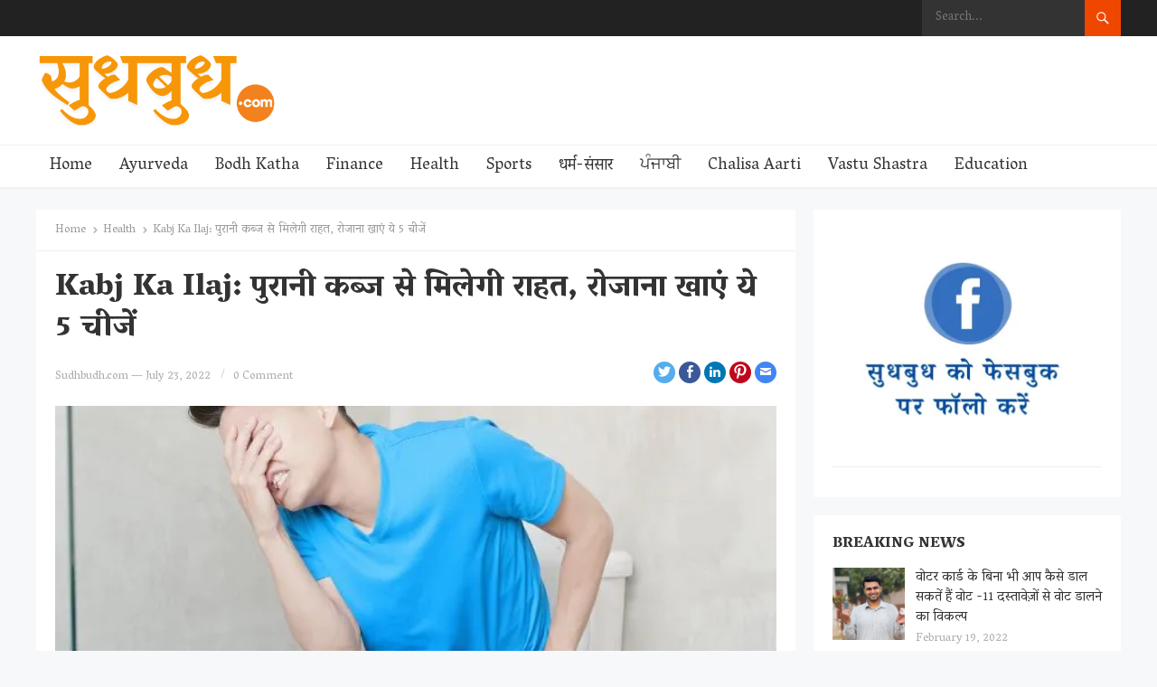

--- FILE ---
content_type: text/html; charset=utf-8
request_url: https://www.google.com/recaptcha/api2/aframe
body_size: 269
content:
<!DOCTYPE HTML><html><head><meta http-equiv="content-type" content="text/html; charset=UTF-8"></head><body><script nonce="TT4E8ZkvRHmZZbM-omVMCQ">/** Anti-fraud and anti-abuse applications only. See google.com/recaptcha */ try{var clients={'sodar':'https://pagead2.googlesyndication.com/pagead/sodar?'};window.addEventListener("message",function(a){try{if(a.source===window.parent){var b=JSON.parse(a.data);var c=clients[b['id']];if(c){var d=document.createElement('img');d.src=c+b['params']+'&rc='+(localStorage.getItem("rc::a")?sessionStorage.getItem("rc::b"):"");window.document.body.appendChild(d);sessionStorage.setItem("rc::e",parseInt(sessionStorage.getItem("rc::e")||0)+1);localStorage.setItem("rc::h",'1768664540960');}}}catch(b){}});window.parent.postMessage("_grecaptcha_ready", "*");}catch(b){}</script></body></html>

--- FILE ---
content_type: text/css; charset=UTF-8
request_url: https://www.sudhbudh.com/wp-content/cache/min/1/wp-content/themes/enjoypress-pro/responsive.css?ver=1747367405
body_size: 1242
content:
@media only screen and (max-width:1200px){.header-ad{height:auto}#featured-content .featured-large .thumbnail-wrap{float:none;width:100%;margin:0 0 10px 0}}@media only screen and (min-width:1080px) and (max-width:1200px){.container{width:1060px}.header-ad{width:600px;margin-top:22px}#primary{width:720px}.sidebar{width:320px}.content-block-1 .entry-comment,.content-block-1-b .entry-comment,.content-block-2 .entry-comment,.content-block-3 .entry-comment{display:none}}@media only screen and (min-width:960px) and (max-width:1079px){.container{width:940px}.header-ad{width:600px;margin-top:22px}.header-search{width:200px}.header-search .search-input{width:159px}#primary-menu li a{font-size:13px}#secondary-menu li a{font-size:14px}#secondary-menu li li a{font-size:14px}#primary{width:600px}.sidebar{width:320px}.content-block-1 .post-list .thumbnail-link{display:block;float:none;width:100%;margin:0 0 10px 0}.content-block-1 .post-list .entry-title{font-size:1em}#recent-content.content-loop .thumbnail-link{width:120px;margin-bottom:15px}#recent-content.content-loop .entry-title{margin-bottom:10px}#recent-content.content-loop .entry-summary{clear:both;display:block}#recent-content.content-loop .entry-comment{display:none}}@media only screen and (max-width:959px){.header-toggles{display:block}.site-content{margin-top:10px}.site-content:before{display:none;content:none}.site-header{height:82px;position:relative}.site-header .search-icon{margin-right:6px}.site-start{height:80px;position:relative}.search-icon{display:block}.header-ad{display:none}.header-search{display:none;height:40px;width:100%;top:80px;left:0;padding:0}.header-search .search-input{width:100%;height:40px;line-height:40px}.header-search .search-submit{background:none;border:none;right:0}.container{width:98%}#primary,#secondary{width:100%;margin-left:auto;margin-right:auto}.site-footer{width:100%}#secondary-nav{display:none}.site-branding{padding-left:1%}.site-branding #logo{height:80px;line-height:80px}.site-branding img{max-height:60px;width:auto}#primary-nav{display:none}#secondary-bar{height:0;position:absolute}#primary{float:none}#secondary{float:none}.sidebar .widget_ad,.site-footer .widget_ad{text-align:center}#site-bottom{text-align:center}#site-bottom .site-info{float:none;margin-bottom:5px}#site-bottom .footer-nav{float:none}#site-bottom .footer-nav ul li{padding:0 5px}#back-top a span{bottom:10px}.home-bottom{padding:15px 15px 0 15px}.home-bottom-content .hentry{width:49%}.home-bottom-content .hentry:nth-of-type(2n){margin-right:0}.home-bottom-content .hentry:nth-of-type(2n+1){clear:left}.home-bottom-content .hentry .entry-header{padding:10px}}@media only screen and (min-width:768px) and (max-width:959px){.site-title{margin-top:10px}#featured-content .featured-large .entry-title{font-size:22px}#featured-content .featured-small .entry-title{font-size:14px}#featured-content .featured-small .entry-category{display:none}#featured-content .featured-small .entry-header{padding:0 15px;bottom:15px}.content-block-1 .post-list .entry-comment,.content-block-1-b .entry-comment,.content-block-2 .post-list .entry-comment,.content-block-3 .entry-comment{display:none}.footer-columns .footer-column{width:50%}.footer-columns .footer-column:nth-of-type(2n+1){clear:left}}@media only screen and (max-width:767px){.site-branding #logo{height:80px;line-height:80px}.site-branding img{max-height:50px;width:auto}.site-branding .site-title{line-height:80px;margin:0}.site-branding .site-description{display:none}.mobile-menu-icon{right:50px}#featured-content .featured-large{padding:10px}#featured-content .featured-large .entry-title{font-size:1.4em}#featured-content .featured-large .entry-more{display:none}#featured-content .post-small-loop{padding-top:10px}#featured-content .featured-small{width:50%;padding:0 5px 10px 5px}#featured-content .featured-small:nth-of-type(2n+1){clear:left}#featured-content .post-small-loop{padding-left:5px;padding-right:5px}.content-block .section-heading{padding-left:10px;padding-right:10px}.content-block-1 .posts-loop:before{content:none}.content-block-1 .post-list{float:none;width:100%;padding:10px}.content-block-1 .post-list:nth-of-type(2){border-top:1px solid #f0f0f0}.content-block-1 .post-list:after{content:" ";clear:both;display:block}.content-block-1 .post-list .thumbnail-link{width:100%;margin:0 0 10px 0}.content-block-1 .post-list .entry-title{margin-bottom:10px}.content-block-1 .post-list .entry-meta{margin-top:5px}.content-block-1-b .posts-wrap:before,.content-block-1-b .posts-wrap:after{content:none}.content-block-1-b .posts-wrap .hentry{float:none;width:100%}.content-block-1-b .posts-wrap .hentry:nth-of-type(2),.content-block-1-b .posts-wrap .hentry:nth-of-type(3){border-top:1px dotted #ddd}.content-block-1-b .posts-wrap .hentry:after{content:" ";display:block;clear:both}.content-block-1-b .posts-wrap .hentry .thumbnail-link{float:left;width:40%;margin:0 15px 0 0}.content-block-1-b .posts-wrap .hentry .entry-comment{display:none}.content-block-2:before{content:none}.content-block-2 .block-left,.content-block-2 .block-right{float:none;width:100%}.content-block-2 .post-first .wp-post-image{width:100%}.content-block-2 .post-list .entry-title{margin-bottom:2px}.content-block-2 .post-list .entry-comment{display:none}.content-block-3 .blocks-wrap:before,.content-block-3 .blocks-wrap:after{content:none}.content-block-3 .block-left,.content-block-3 .block-middle,.content-block-3 .block-right{float:none;width:100%;margin:0}.content-block-3 .block-left .post-first:after,.content-block-3 .block-middle .post-first:after,.content-block-3 .block-right .post-first:after{content:" ";clear:both;display:block}.content-block-3 .thumbnail-link{float:left;margin:0 20px 0 0}.content-block-3 .block-left,.content-block-3 .block-middle{margin-bottom:30px}.content-block-3 .post-first .thumbnail-link{float:none;margin:0 0 10px 0}.content-block-3 .post-first .thumbnail-link .wp-post-image{width:100%}.content-block,.sidebar .widget,#featured-content{margin-bottom:10px}#recent-content.content-loop .hentry{padding:10px}#recent-content .widget_media_image,#recent-content .widget_custom_html{margin-bottom:10px}.sidebar .widget{padding:10px}.entry-related .hentry{float:none;width:100%}.entry-related .hentry:after{content:" ";clear:both;display:block}.entry-related .hentry .thumbnail-link{float:left;margin:0 15px 0 0;width:120px}.single .entry-header .entry-meta{float:none;margin:0 0 15px 0}.single .breadcrumbs{padding-left:10px;padding-right:10px}.single .sidebar{margin-top:20px}.single #primary article.hentry,.page #primary article.hentry{padding:10px}.single .entry-related,.single .author-box,.single .comments-area{padding-left:10px;padding-right:10px}.breadcrumbs{padding:10px 10px 20px 10px}.error-404 .page-content .search-form input.search-field,.search-no-results .page-content .search-form input.search-field{width:170px}.comment-form .comment-form-author,.comment-form .comment-form-email,.comment-form .comment-form-url{width:100%}#site-bottom{text-align:center}#site-bottom .site-info{float:none;margin-bottom:5px}#site-bottom .footer-nav li{margin:0 5px}.home-bottom{padding:10px 10px 0 10px}.home-bottom-content .hentry .entry-title{font-size:13px;font-weight:400}}@media only screen and (min-width:480px) and (max-width:767px){.content-block-1 .post-list .thumbnail-link{width:140px;margin:0 15px 10px 0}.content-block-1 .post-list .entry-title{font-size:1.1em;margin-bottom:0}#recent-content.content-loop .thumbnail-link{width:100px;margin-bottom:15px}#recent-content.content-loop .entry-title{font-size:18px;margin-bottom:5px}#recent-content.content-loop .entry-comment{display:none}#recent-content.content-loop .entry-summary{display:block;clear:both}.single .entry-header .entry-meta{float:none}.single .entry-header .entry-share{float:none;margin-top:15px}.single h1.entry-title{font-size:26px}.footer-columns .footer-column{width:50%}.footer-columns .footer-column:nth-of-type(2n+1){clear:left}}@media only screen and (max-width:479px){.site-title{font-size:22px}#featured-content .featured-large .entry-comment{display:none}#recent-content.content-loop .hentry .thumbnail-link{width:100px;margin:0 15px 10px 0}#recent-content.content-loop .hentry .entry-title{display:table;font-size:16px;margin-bottom:5px}#recent-content.content-loop .hentry .entry-category-icon,#recent-content.content-loop .hentry .entry-author,#recent-content.content-loop .hentry .entry-comment{display:none}#recent-content.content-loop .hentry .entry-summary{clear:both}#recent-content.content-loop .hentry .entry-summary span{display:none}#recent-content .widget_media_image,#recent-content .widget_custom_html,#recent-content.content-loop .widget_media_image,#recent-content.content-loop .widget_custom_html{padding:10px}.footer-columns .footer-column{float:none;width:100%;padding-left:5px;padding-right:5px}.single .entry-category-icon,.single .entry-comment,.single .sep{display:none}.breadcrumbs{padding:15px}.breadcrumbs .breadcrumbs-nav span.here{display:none}.entry-related .hentry .thumbnail-link{width:100px}.pagination .page-numbers{font-size:13px;padding:0 10px;height:32px;line-height:32px}.page-title,.single h1.entry-title,.page h1.entry-title{font-size:24px}#comments .comment-metadata,.comment-respond .comment-metadata{display:none}.pagination .page-numbers{background:none;border:none;padding:0 5px}.pagination .page-numbers:hover{background:none}}